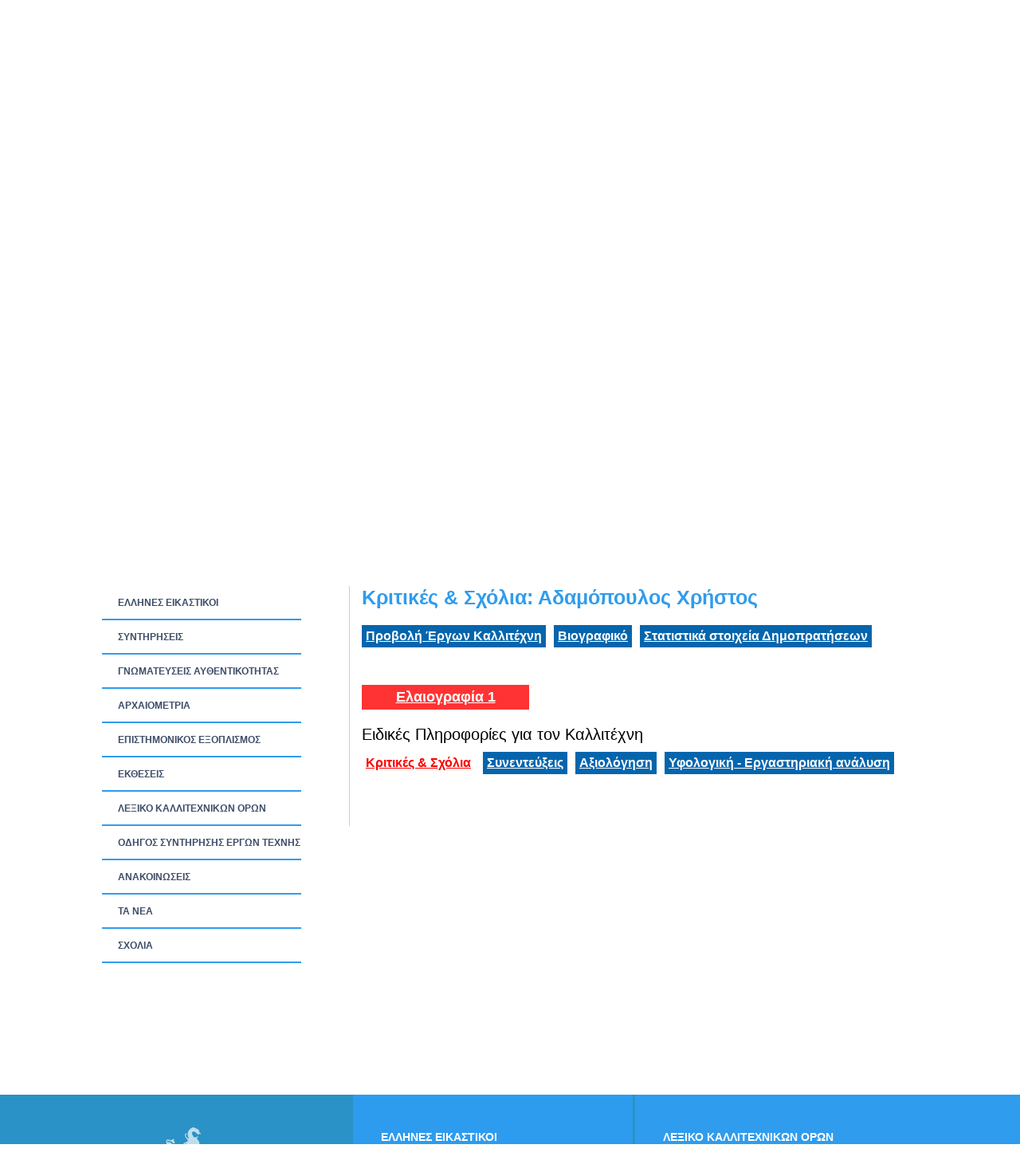

--- FILE ---
content_type: text/html; charset=UTF-8
request_url: http://www.nikias.gr/view_artist_additional.php?prod_id=210&mode=comments
body_size: 4208
content:
<!DOCTYPE html PUBLIC "-//W3C//DTD XHTML 1.0 Transitional//EN" "http://www.w3.org/TR/xhtml1/DTD/xhtml1-transitional.dtd">
<html xmlns="http://www.w3.org/1999/xhtml">
<head>
<title>Αδαμόπουλος Χρήστος - nikias.gr</title>
<base href="http://www.nikias.gr/" />

<meta http-equiv="content-type" content="text/html; charset=utf-8" />
<meta http-equiv="expires" content="0">
<meta name="resource-type" content="document">
<meta name="distribution" content="global">
<meta name="author" content="nikias.gr">
<meta name="keywords" content="Έλληνες ζωγράφοι, γνωματεύσεις έργων τέχνης, συντήρηση έργων τέχνης, δημοπρασίες, τσαρούχης, γύζης, γαΐτης, βολανάκης, παρθένης, τιμή εκτίμησης, bonhams, sothebys, vergos">
<meta name="description" content="Ερευνητικό κέντρο πιστοποίησης, συντήρησης και αποκατάστασης έργων τέχνης. Τιμές εκτίμησης και πώλησης δημοπρατημένων πινάκων Ελλήνων ζωγράφων.">
<meta name="robots" content="index, follow">
<meta name="revisit-after" content="1 days">
<meta name="rating" content="general">

<script type="text/javascript">
var sitewww = 'http://www.nikias.gr/';
</script>

<link rel="shortcut icon" href="favicon.ico" type="image/x-icon" />
<link href="http://www.nikias.gr/css/style.css" rel="stylesheet" type="text/css" media="screen"/>
<link href="http://www.nikias.gr/css/leftmenu.css" rel="stylesheet" type="text/css" media="screen"/>

<meta property="og:description" content=""/>
<meta property="og:title" content="Αδαμόπουλος Χρήστος"/>
<meta property="og:url" content="http://www.nikias.gr/view_artist_additional.php?prod_id=210&mode=comments"/>
<meta property="og:image" content="http://www.nikias.gr/images/like_img.jpg"/>
<link rel="stylesheet" type="text/css" href="css/csshorizontalmenu.css" />
<link rel="stylesheet" type="text/css" href="css/skin.css" />
<script type="text/javascript" src="js/jquery-1.7.1.min.js"></script>

<!--
<link rel="stylesheet" type="text/css" href="css/jquery.fancybox.css">
<script type="text/javascript" src="js/jquery.fancybox.pack.js"></script>
-->

<!--FANCYBOX-->
<script type="text/javascript" src="fancybox/lib/jquery.mousewheel-3.0.6.pack.js"></script>
<script type="text/javascript" src="fancybox/source/jquery.fancybox.js?v=2.1.5"></script>
<link rel="stylesheet" type="text/css" href="fancybox/source/jquery.fancybox.css?v=2.1.5" media="screen" />
<link rel="stylesheet" type="text/css" href="fancybox/source/helpers/jquery.fancybox-buttons.css?v=1.0.5" />
<script type="text/javascript" src="fancybox/source/helpers/jquery.fancybox-buttons.js?v=1.0.5"></script>
<!--FANCYBOX-->

<link rel="stylesheet" href="nivo/nivo-slider.css" type="text/css" media="screen" />
<script type="text/javascript" src="nivo/scripts/jquery.nivo.slider.pack.js"></script>

<script type="text/javascript" src="js/cmsfuncs.js"></script>

	<script type="text/javascript">
	$(document).ready(function () {
		$('html, body').animate({
	scrollTop: 715		}, 0);
	});
	</script>
</head>
<body>

<!--analytics 15.12.2014-->
<script>
  (function(i,s,o,g,r,a,m){i['GoogleAnalyticsObject']=r;i[r]=i[r]||function(){
  (i[r].q=i[r].q||[]).push(arguments)},i[r].l=1*new Date();a=s.createElement(o),
  m=s.getElementsByTagName(o)[0];a.async=1;a.src=g;m.parentNode.insertBefore(a,m)
  })(window,document,'script','//www.google-analytics.com/analytics.js','ga');
  ga('create', 'UA-57561657-1', 'auto');
  ga('send', 'pageview');
</script>


<div id="header_container">
		<div id="header">
			<div class="logoDiv" onClick="javascript:location.href='http://www.nikias.gr/'"></div><!--//logoDiv-->
		
			<div class="mainN">
				<a href="#" class="main">ΣΥΝΕΡΓΑΤΕΣ</a>
				<a href="ell/contact/" class="main">ΕΠΙΚΟΙΝΩΝΙΑ</a>
				<a href="ell/infopage/2" class="main">ΠΟΙΟΙ ΕΙΜΑΣΤΕ</a>
				<a href="http://www.nikias.gr/" class="main">ΑΡΧΙΚΗ ΣΕΛΙΔΑ</a>
			</div><!--//mainN-->
		</div><!--//header-->

		<div id="header_bot">
			<div class="flags">
				<a href="index.php?language=Greek"><img src="images/gr.png"/></a>
				<a href="index.php?language=English"><img src="images/en.png"/></a>
				<a href="index.php?language=French"><img src="images/fr.png"/></a>
				<a href="index.php?language=Italic"><img src="images/it.png"/></a>

									<a href="index.php?language=Spanish"><img src="images/sp.png"/></a>
					<a href="index.php?language=Chinese"><img src="images/ch.png"/></a>
					<a href="index.php?language=Russian"><img src="images/ru.png"/></a>
							</div>

			<div class="social">
				<a href="http://www.facebook.com/centre.nikias" target="_blank"><img src="images/fb.png"/></a>
				<a href="#" target="_blank"><img src="images/tw.png"/></a>
			</div>

			<a href="#"><div class="login_but">ΣΥΝΔΕΘΕΙΤΕ ΣΤΟΝ ΝΙΚΙΑ</div></a>

			<div class="search">
					<form action="search.php">
						<input type="text" class="sField" name="search" value=""/>
						<input type="submit" value="" class="sSub" onmouseOver="this.className='sSub_hover'" onmouseOut="this.className='sSub'"/>
					</form>
			</div><!--//search-->	
				
		</div><!--//header_bot-->
		
		<div id="header_last">
			<a href="news2.php"><div class="announce_but">ΑΝΑΚΟΙΝΩΣΕΙΣ</div></a>

			<div class="horizontal_scroller">
				<div class="scrollingtext">
						<marquee behavior="scroll" direction="left" scrollamount="5" onMouseOver="this.stop()" onMouseOut="this.start()"><a href="full_news2.php?newsid=49">Ο ΝΙΚΙΑΣ ΠΡΟΣΦΑΤΑ ΕΧΕΙ ΕΝΤΑΞΕΙ ΣΤΟΝ ΕΠΙΣΤΗΜΟΝΙΚΟ ΤΟΥ ΕΞΟΠΛΙΣΜΟ ΤΟ ΝΕΟΕΙΣΑΧΘΕΝ ΓΙΑ ΠΡΩΤΗ ΦΟΡΑ ΣΤΗΝ ΕΛΛΑΔΑ  ΦΟΡΗΤΟ FTIR «4300» ΤΟΥ ΟΙΚΟΥ AGILENT TECHNOLOGIES</a>&nbsp;&nbsp;<a href="full_news2.php?newsid=48">Ο ΝΙΚΙΑΣ ΠΡΟΣΦΑΤΑ ΕΧΕΙ ΕΝΤΑΞΕΙ ΣΤΟΝ ΕΠΙΣΤΗΜΟΝΙΚΟ ΤΟΥ ΕΞΟΠΛΙΣΜΟ ΤΟ ΠΑΧΥΜΕΤΡΟ ΧΡΩΜΑΤΩΝ ΣΕ ΚΑΜΒΑ «ISOSCOPE FMP30» ΤΟΥ ΟΙΚΟΥ FISCHER</a>&nbsp;&nbsp;<a href="full_news2.php?newsid=47">Ο ΝΙΚΙΑΣ ΠΡΟΣΦΑΤΑ ΕΧΕΙ ΕΝΤΑΞΕΙ ΣΤΟΝ ΕΠΙΣΤΗΜΟΝΙΚΟ ΤΟΥ ΕΞΟΠΛΙΣΜΟ ΤΟ ΦΑΣΜΑΤΟΧΡΩΜΑΤΟΜΕΤΡΟ «CM-2600D» ΤΟΥ ΟΙΚΟΥ MINOLTA</a>&nbsp;&nbsp;<a href="full_news2.php?newsid=46">ΣΥΜΜΕΤΟΧΗ ΤΟΥ ΝΙΚΙΑ ΣΤΟ 13ο ΣΥΝΕΔΡΙΟ ΤΗΣ ΕΛΛΗΝΙΚΗΣ ΓΕΩΛΟΓΙΚΗΣ ΕΤΑΙΡΙΑΣ</a>&nbsp;&nbsp;<a href="full_news2.php?newsid=45">ΣΥΜΜΕΤΟΧΗ ΤΟΥ ΝΙΚΙΑ ΣΤΟ 6o ΣΥΜΠΟΣΙΟ ΕΛΛΗΝΙΚΗΣ ΑΡΧΑΙΟΜΕΤΡΙΚΗΣ ΕΤΑΙΡΙΑΣ</a>&nbsp;&nbsp;</marquee> 				</div><!--//scrollingtext-->
			</div><!--//horizontal_scroller-->

		</div><!--//header_last-->
	</div><!--//header_Container--><div id="main_container">
		<div id="wrapper">
			<div id="main">

				<div class="top_banner slider-wrapper theme-default">

					<div id="slider">
<div class="nivoSlider"><img src="http://www.nikias.gr/central_banner/proti-nsikia.jpg" border="0" alt="Βασική εικόνα Νικία" width="1004" height="317" /></div>
</div>
				</div>

				<div id="left">
					<div class="leftNv">
						<ul id="leftmenu1">
						<li><a  href='ell/categories/Έλληνες-Εικαστικοί' >ΕΛΛΗΝΕΣ ΕΙΚΑΣΤΙΚΟΙ</a>
<ul>
<li><a  href='ell/categories/Έλληνες-Ζωγράφοι' >ΕΛΛΗΝΕΣ ΖΩΓΡΑΦΟΙ</a>
<li><a  href='ell/categories/Έλληνες-Γλύπτες' >ΕΛΛΗΝΕΣ ΓΛΥΠΤΕΣ</a>
<li><a  href='ell/categories/Έλληνες-Χαράκτες' >ΕΛΛΗΝΕΣ ΧΑΡΑΚΤΕΣ</a>
<li><a  href='ell/categories/Έλληνες-Κεραμίστες' >ΕΛΛΗΝΕΣ ΚΕΡΑΜΙΣΤΕΣ</a>
<li><a  href='ell/categories/Έλληνες-Αγιογράφοι' >ΕΛΛΗΝΕΣ ΑΓΙΟΓΡΑΦΟΙ</a>
<li><a  href='ell/categories/Έλληνες-Σκιτσογράφοι' >ΕΛΛΗΝΕΣ ΣΚΙΤΣΟΓΡΑΦΟΙ</a>
</ul></li>
<li><a  href='ell/categories/ΣΥΝΤΗΡΗΣΕΙΣ' >ΣΥΝΤΗΡΗΣΕΙΣ</a>
<ul>
<li><a  href='ell/categories/ΚΕΡΑΜΙΚΑ' >ΚΕΡΑΜΙΚΑ</a>
<li><a  href='ell/categories/ΠΙΝΑΚΕΣ' >ΠΙΝΑΚΕΣ</a>
<li><a  href='ell/categories/ΑΓΙΟΓΡΑΦΙΕΣ' >ΑΓΙΟΓΡΑΦΙΕΣ</a>
<li><a  href='ell/categories/ΠΟΡΣΕΛΑΝΗ' >ΠΟΡΣΕΛΑΝΗ</a>
<li><a  href='ell/categories/ΓΥΑΛΙ' >ΓΥΑΛΙ</a>
<li><a  href='ell/categories/ΣΜΑΛΤΟ' >ΣΜΑΛΤΟ</a>
<li><a  href='ell/categories/ΑΝΑΠΑΛΑΙΩΣΗ-ΝΕΟΚΛΑΣΙΚΟΥ-ΧΩΡΟΥ' >ΑΝΑΠΑΛΑΙΩΣΗ ΝΕΟΚΛΑΣΙΚΟΥ ΧΩΡΟΥ</a>
</ul></li>
<li><a  href='ell/categories/Γνωματεύσεις-Αυθεντικότητας' >ΓΝΩΜΑΤΕΥΣΕΙΣ ΑΥΘΕΝΤΙΚΟΤΗΤΑΣ</a>
<ul>
<li><a  href='ell/categories/Θετικές-Τεκμηριώσεις' >ΘΕΤΙΚΕΣ ΤΕΚΜΗΡΙΩΣΕΙΣ</a>
<li><a  href='ell/categories/Αρνητικές-Τεκμηριώσεις' >ΑΡΝΗΤΙΚΕΣ ΤΕΚΜΗΡΙΩΣΕΙΣ</a>
</ul></li>
<li><a  href='ell/categories/Αρχαιομετρία' >ΑΡΧΑΙΟΜΕΤΡΙΑ</a></li>
<li><a  href='ell/categories/Επιστημονικός-Εξοπλισμός' >ΕΠΙΣΤΗΜΟΝΙΚΟΣ ΕΞΟΠΛΙΣΜΟΣ</a></li>
<li><a  href='view_exhibitions.php' >ΕΚΘΕΣΕΙΣ</a></li>
<li><a  href='view_lexicon.php' >ΛΕΞΙΚΟ ΚΑΛΛΙΤΕΧΝΙΚΩΝ ΟΡΩΝ</a></li>
<li><a  href='view_maintenance.php' >ΟΔΗΓΟΣ ΣΥΝΤΗΡΗΣΗΣ ΕΡΓΩΝ ΤΕΧΝΗΣ</a></li>
<li><a  href='news2.php' >ΑΝΑΚΟΙΝΩΣΕΙΣ</a></li>
<li><a  href='news.php' >ΤΑ ΝEΑ</a></li>
<li><a  href='news5.php' >ΣΧΟΛΙΑ</a></li>
						</ul>
					</div><!--//leftNv-->

					
				</div><!--//left-->

				
				<div id="right">
									<div class="main_title"><h1>Κριτικές &amp; Σχόλια: Αδαμόπουλος Χρήστος</h1></div><!--//main_title-->
									<div class="content"><div class="blue_button_cont"><div class="blue_button " ><a href="view_artist_additional.php?prod_id=210&mode=paintings">Προβολή Έργων Καλλιτέχνη</a></div><div class="blue_button"><a href="ell/product/Αδαμόπουλος-Χρήστος">Βιογραφικό</a></div><div class="blue_button"><a href="ell/charts/Αδαμόπουλος-Χρήστος">Στατιστικά στοιχεία Δημοπρατήσεων</a></div></div><div class="multi_tags"><span style="background:#ff3333; " class="mtag"><a href="view_artist_additional.php?prod_id=210&mode=paintings&mtag=1">Ελαιογραφία 1</a></span></div><div class="bigblacktitle">Ειδικές Πληροφορίες για τον Καλλιτέχνη</div><div class="blue_button_cont"><div class="blue_button blue_button_sel" ><a href="view_artist_additional.php?prod_id=210&mode=comments">Κριτικές &amp; Σχόλια</div><div class="blue_button "><a href="view_artist_additional.php?prod_id=210&mode=inter">Συνεντεύξεις</a></div><div class="blue_button "><a href="view_artist_additional.php?prod_id=210&mode=ratings">Αξιολόγηση</a></div><div class="blue_button "><a href="view_artist_additional.php?prod_id=210&mode=lab">Υφολογική - Εργαστηριακή ανάλυση</a></div></div></div></div><!--right--><!--content--><div class="clear"></div><div class="fullwidthprod"><div class="fullwidthprod_in">		  <table width="90%" border="0" cellspacing="0" cellpadding="0" align="center">
			 				  </table>
								</table>
		</div><!--//content-->
				</div><!--//right-->
			</div><!--//main-->
		</div><!--//wrapper-->
	</div><!--//main_container-->
	<div id="footer_container">
		<div id="footer_left_part"></div>

		<div id="footer">
			<div class="footer_left">
				<div class="footer_nav1"><a href='ell/categories/Έλληνες-Εικαστικοί' class="fn1">ΕΛΛΗΝΕΣ ΕΙΚΑΣΤΙΚΟΙ</a>
<a href='ell/categories/ΣΥΝΤΗΡΗΣΕΙΣ' class="fn1">ΣΥΝΤΗΡΗΣΕΙΣ</a>
<a href='ell/categories/Γνωματεύσεις-Αυθεντικότητας' class="fn1">ΓΝΩΜΑΤΕΥΣΕΙΣ ΑΥΘΕΝΤΙΚΟΤΗΤΑΣ</a>
<a href='ell/categories/Αρχαιομετρία' class="fn1">ΑΡΧΑΙΟΜΕΤΡΙΑ</a>
<a href='ell/categories/Επιστημονικός-Εξοπλισμός' class="fn1">ΕΠΙΣΤΗΜΟΝΙΚΟΣ ΕΞΟΠΛΙΣΜΟΣ</a>
<a href="view_exhibitions.php" class="fn1">ΕΚΘΕΣΕΙΣ</a></div><div class="footer_nav2"><a href='view_lexicon.php' class="fn2">ΛΕΞΙΚΟ ΚΑΛΛΙΤΕΧΝΙΚΩΝ ΟΡΩΝ</a>
<a href='news2.php'  class="fn2">ΑΝΑΚΟΙΝΩΣΕΙΣ</a>
<a href='news5.php'  class="fn2">ΣΧΟΛΙΑ</a>
<a href='news.php'  class="fn2">ΤΑ ΝEΑ</a>
<a href="ell/guestpaintings/" class="fn2">ΠΙΝΑΚΕΣ ΕΠΙΣΚΕΠΤΩΝ</a>
<a href="ell/guestobjects/" class="fn2">ΑΝΤΙΚΕΙΜΕΝΑ ΕΠΙΣΚΕΠΤΩΝ</a>
</div>			</div><!--//footer_left-->
		</div><!--//footer-->
	</div><!--//footer_container-->

	<div id="footer_bot_container">
		<div id="footer_bot">
			<div class="footer_right"><span title="0.035">&copy;</span> NIKIAS 2026 <a href="ell/infopage/6">Όροι και προϋποθέσεις χρήσης</a> | Κατασκευή ιστοσελίδων - www.qualityweb.gr</div><!--//footer_right-->
		</div><!--//footer_bot-->
	</div><!--//footer_bot_container-->
</body>
</html>
